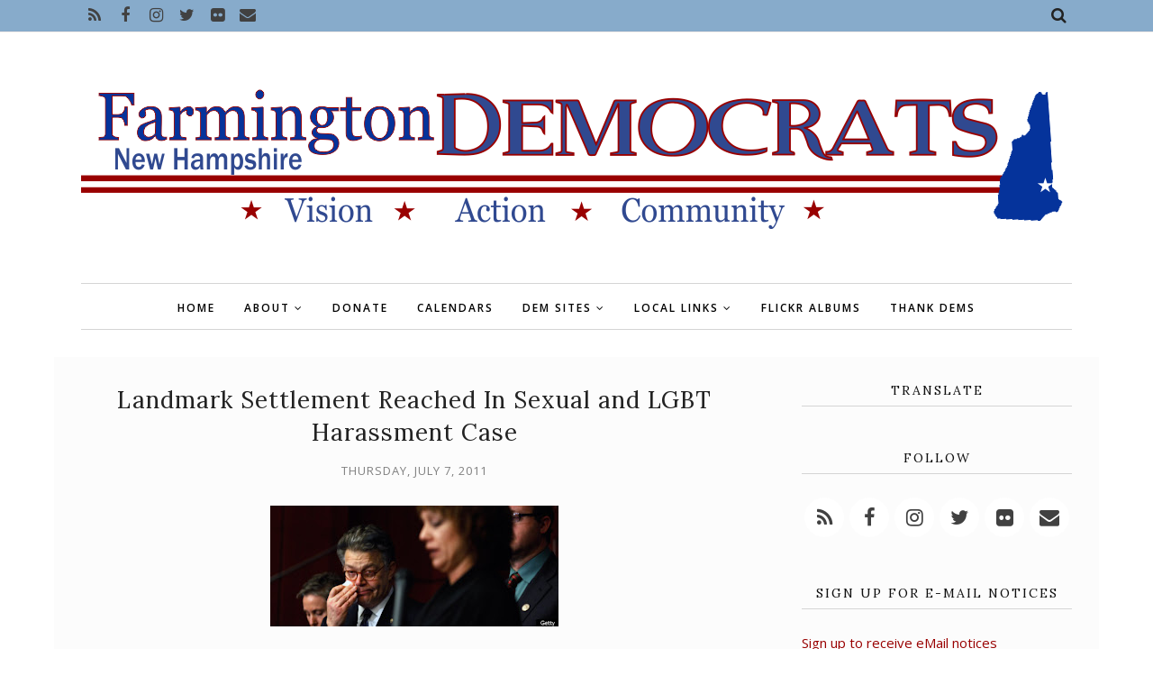

--- FILE ---
content_type: text/html; charset=UTF-8
request_url: http://www.farmingtonnhdems.org/b/stats?style=BLACK_TRANSPARENT&timeRange=ALL_TIME&token=APq4FmCB_jAWLjz_Divl405dhbj0IribTXXtY1oGUEY_1zoqkh-yo8jUwHZTfpT5SSghjhmMzeq76Z31O6ZasWxrE3jrSSbpbA
body_size: 262
content:
{"total":1195773,"sparklineOptions":{"backgroundColor":{"fillOpacity":0.1,"fill":"#000000"},"series":[{"areaOpacity":0.3,"color":"#202020"}]},"sparklineData":[[0,16],[1,28],[2,22],[3,23],[4,20],[5,16],[6,25],[7,19],[8,14],[9,15],[10,15],[11,14],[12,16],[13,33],[14,24],[15,40],[16,21],[17,32],[18,87],[19,100],[20,75],[21,79],[22,69],[23,47],[24,39],[25,47],[26,25],[27,19],[28,23],[29,13]],"nextTickMs":327272}

--- FILE ---
content_type: text/javascript; charset=UTF-8
request_url: http://www.farmingtonnhdems.org/feeds/posts/summary/?callback=jQuery1120005287141505654813_1768744449514&category=gender&max-results=5&alt=json-in-script
body_size: 16353
content:
// API callback
jQuery1120005287141505654813_1768744449514({"version":"1.0","encoding":"UTF-8","feed":{"xmlns":"http://www.w3.org/2005/Atom","xmlns$openSearch":"http://a9.com/-/spec/opensearchrss/1.0/","xmlns$blogger":"http://schemas.google.com/blogger/2008","xmlns$georss":"http://www.georss.org/georss","xmlns$gd":"http://schemas.google.com/g/2005","xmlns$thr":"http://purl.org/syndication/thread/1.0","id":{"$t":"tag:blogger.com,1999:blog-4317421383001137133"},"updated":{"$t":"2026-01-17T09:03:04.891-05:00"},"category":[{"term":"accountability"},{"term":"corporate interests"},{"term":"human dignity"},{"term":"people"},{"term":"community"},{"term":"corporate greed"},{"term":"human rights"},{"term":"communication"},{"term":"local news"},{"term":"New Hampshire"},{"term":"corporate negligence"},{"term":"citizens"},{"term":"future"},{"term":"ultra-conservatives"},{"term":"workers"},{"term":"working families"},{"term":"health"},{"term":"local"},{"term":"education"},{"term":"information"},{"term":"thinking local"},{"term":"transparency"},{"term":"human interest"},{"term":"law enforcement"},{"term":"local action"},{"term":"working poor"},{"term":"corporate profits"},{"term":"workers rights"},{"term":"families"},{"term":"economy"},{"term":"jobs"},{"term":"GLBTQ"},{"term":"civil rights"},{"term":"GLBTQ issues"},{"term":"congress"},{"term":"GLBT"},{"term":"GLBT issues"},{"term":"President Obama"},{"term":"president"},{"term":"military"},{"term":"social and political commentary"},{"term":"corporate washing"},{"term":"campaign"},{"term":"election"},{"term":"children"},{"term":"courts"},{"term":"economic disparity"},{"term":"food"},{"term":"Strafford County"},{"term":"money"},{"term":"elections"},{"term":"Democrats"},{"term":"state"},{"term":"healthcare"},{"term":"voting"},{"term":"financial institutions"},{"term":"students"},{"term":"voters"},{"term":"legislation"},{"term":"Farmington NH"},{"term":"government"},{"term":"middle class"},{"term":"medical"},{"term":"science"},{"term":"society"},{"term":"world"},{"term":"environment"},{"term":"women"},{"term":"taxes"},{"term":"GOP"},{"term":"video"},{"term":"death"},{"term":"corporate attacks"},{"term":"planning"},{"term":"legislature"},{"term":"youth development"},{"term":"finance"},{"term":"influence"},{"term":"wealth"},{"term":"law"},{"term":"learning"},{"term":"history"},{"term":"technology"},{"term":"policy"},{"term":"not helping"},{"term":"working conditions"},{"term":"responsibility"},{"term":"legal"},{"term":"employment"},{"term":"benefits"},{"term":"hate"},{"term":"scientists"},{"term":"minorities"},{"term":"banks"},{"term":"candidates"},{"term":"federal government"},{"term":"wealth distribution"},{"term":"wealthy"},{"term":"income"},{"term":"funding"},{"term":"budget"},{"term":"religion"},{"term":"wages"},{"term":"climate change"},{"term":"tech"},{"term":"job potential"},{"term":"media"},{"term":"protection"},{"term":"civic duty"},{"term":"guns"},{"term":"online"},{"term":"civil liberties"},{"term":"military families"},{"term":"lack of compassion"},{"term":"meeting"},{"term":"climate"},{"term":"local event"},{"term":"environmental damage"},{"term":"humanity"},{"term":"war"},{"term":"global thinking"},{"term":"schools"},{"term":"tax shelters"},{"term":"violence"},{"term":"revenue"},{"term":"taxpayers"},{"term":"event"},{"term":"social services"},{"term":"poverty"},{"term":"poor"},{"term":"abuse"},{"term":"abuse of power"},{"term":"protests"},{"term":"defense"},{"term":"conservative attack"},{"term":"energy"},{"term":"veterans"},{"term":"mortgage crisis"},{"term":"voting access"},{"term":"marriage equality"},{"term":"representation"},{"term":"social justice"},{"term":"tax dodging"},{"term":"teachers"},{"term":"teens"},{"term":"gun control"},{"term":"gun ownership"},{"term":"voting rights"},{"term":"Helping"},{"term":"fear"},{"term":"race"},{"term":"fundraising"},{"term":"terrorism"},{"term":"lack of understanding"},{"term":"misinformation"},{"term":"investigation"},{"term":"kids"},{"term":"lobbyist"},{"term":"jobless"},{"term":"discrimination"},{"term":"fun"},{"term":"love"},{"term":"warfare"},{"term":"respect"},{"term":"debt"},{"term":"protesters"},{"term":"supreme court"},{"term":"Farmington NH Democrats"},{"term":"Police"},{"term":"energy policy"},{"term":"infrastructure"},{"term":"global warming"},{"term":"lies"},{"term":"environmental destruction"},{"term":"gay marriage"},{"term":"marriage"},{"term":"unemployment"},{"term":"immigrants"},{"term":"reproductive rights"},{"term":"immigration"},{"term":"lack of integrity"},{"term":"elderly"},{"term":"security"},{"term":"budget cuts"},{"term":"financial"},{"term":"intimidation"},{"term":"Occupy Together"},{"term":"Strafford County Democratic Committee"},{"term":"administration"},{"term":"animals"},{"term":"financial crisis"},{"term":"unions"},{"term":"safety net"},{"term":"marketing"},{"term":"mortgage"},{"term":"gender"},{"term":"civility"},{"term":"industry"},{"term":"senate"},{"term":"Remarks by the President"},{"term":"attack on women"},{"term":"long term consequences"},{"term":"vets"},{"term":"voice"},{"term":"regulations"},{"term":"domestic terror"},{"term":"memory"},{"term":"labor"},{"term":"laws"},{"term":"digital citizenship"},{"term":"investment"},{"term":"digital presence"},{"term":"racism"},{"term":"Occupying Wall Street"},{"term":"campaigns"},{"term":"empathy"},{"term":"employee exploitation"},{"term":"employee protection"},{"term":"homeless"},{"term":"oversight"},{"term":"spending"},{"term":"homes"},{"term":"illegal"},{"term":"social change"},{"term":"Democrat"},{"term":"corporate subsidies"},{"term":"costs of war"},{"term":"data"},{"term":"donations"},{"term":"water"},{"term":"detention"},{"term":"compassion"},{"term":"corruption"},{"term":"injury"},{"term":"privacy"},{"term":"public schools"},{"term":"equality"},{"term":"in memory"},{"term":"loans"},{"term":"spying"},{"term":"transportation"},{"term":"due process"},{"term":"regulation"},{"term":"teaching"},{"term":"elders"},{"term":"speakers"},{"term":"vote"},{"term":"empowerment"},{"term":"medicine"},{"term":"memorial"},{"term":"misleading"},{"term":"vet"},{"term":"charts and graphs"},{"term":"protest"},{"term":"tax cuts"},{"term":"inequality"},{"term":"biodiversity"},{"term":"healing"},{"term":"insurance"},{"term":"eco solutions"},{"term":"governor"},{"term":"intelligence"},{"term":"abortion"},{"term":"politics"},{"term":"speaker"},{"term":"energy independence"},{"term":"free speech"},{"term":"hatred"},{"term":"family"},{"term":"voter ID"},{"term":"young adults"},{"term":"eco news"},{"term":"school"},{"term":"spirituality"},{"term":"scientific inquiry"},{"term":"secret"},{"term":"treatment"},{"term":"veterans affairs"},{"term":"life"},{"term":"fossil fuels"},{"term":"gun violence"},{"term":"knowledge"},{"term":"recovery"},{"term":"tax rates"},{"term":"consumer protection"},{"term":"fossil fuel dependence"},{"term":"message"},{"term":"military intelligence"},{"term":"action"},{"term":"harassment"},{"term":"income inequality"},{"term":"plants"},{"term":"advocacy"},{"term":"alternative energy"},{"term":"costs"},{"term":"gender equity"},{"term":"injustice"},{"term":"hospitals"},{"term":"speech"},{"term":"suffering"},{"term":"surveillance"},{"term":"activism"},{"term":"business"},{"term":"class warfare"},{"term":"colleges"},{"term":"gender bias"},{"term":"gender roles"},{"term":"power"},{"term":"announcement"},{"term":"prison"},{"term":"social injustice"},{"term":"SCDC"},{"term":"inhumane"},{"term":"relationships"},{"term":"disclosure"},{"term":"parents"},{"term":"physical challenges"},{"term":"sustainable living"},{"term":"acceptance"},{"term":"crime"},{"term":"fraud"},{"term":"low income"},{"term":"mass shooting"},{"term":"mental challenges"},{"term":"public stupidity"},{"term":"tax breaks"},{"term":"NRA"},{"term":"disenfranchise"},{"term":"life long learning"},{"term":"photos"},{"term":"study"},{"term":"big business"},{"term":"community work"},{"term":"economics"},{"term":"extreme weather"},{"term":"low wage"},{"term":"second amendment"},{"term":"sustainable food"},{"term":"Farmington"},{"term":"corporate donations"},{"term":"greed"},{"term":"progressive"},{"term":"Medicare"},{"term":"federal"},{"term":"prisons"},{"term":"convention"},{"term":"events"},{"term":"lending"},{"term":"bullying"},{"term":"consumerism"},{"term":"dis-empowerment"},{"term":"nature"},{"term":"political"},{"term":"Conservative Legislature"},{"term":"animal welfare"},{"term":"college"},{"term":"connection"},{"term":"prevention"},{"term":"pride"},{"term":"rally"},{"term":"stories"},{"term":"tax inequality"},{"term":"attack on education"},{"term":"candidate"},{"term":"dead-end jobs"},{"term":"house"},{"term":"hunger"},{"term":"non-drivers"},{"term":"social security"},{"term":"student loans"},{"term":"transgender"},{"term":"Town Meeting"},{"term":"elected official"},{"term":"IRS"},{"term":"big agriculture"},{"term":"house bill"},{"term":"state employees"},{"term":"advertising"},{"term":"books"},{"term":"private"},{"term":"support"},{"term":"consumers"},{"term":"foreclosure"},{"term":"judge"},{"term":"mismanagement"},{"term":"predatory"},{"term":"research"},{"term":"weather"},{"term":"Hay Day"},{"term":"Tri Town Dems"},{"term":"austerity"},{"term":"growth"},{"term":"inspiration"},{"term":"living wages"},{"term":"misuse of power"},{"term":"representative"},{"term":"small business"},{"term":"travel"},{"term":"Citizens United case"},{"term":"citizenship"},{"term":"constitution"},{"term":"critical thinking"},{"term":"race division"},{"term":"rebuilding"},{"term":"settlement"},{"term":"sickness"},{"term":"strategy"},{"term":"unsustainable food"},{"term":"Earth"},{"term":"debate"},{"term":"deficit"},{"term":"farming"},{"term":"FBI"},{"term":"action alert"},{"term":"animal rights"},{"term":"gardening"},{"term":"job creation"},{"term":"justice"},{"term":"music"},{"term":"oppression"},{"term":"organizing"},{"term":"space"},{"term":"Super PACs"},{"term":"anti-bullying"},{"term":"eco-friendly"},{"term":"elder care"},{"term":"guest speaker"},{"term":"national"},{"term":"revised history"},{"term":"separation of church and state"},{"term":"social media"},{"term":"warrants"},{"term":"NSA"},{"term":"arrests"},{"term":"art"},{"term":"court"},{"term":"hate groups"},{"term":"Medicaid"},{"term":"anti-union"},{"term":"conservatives"},{"term":"corporate"},{"term":"dark money"},{"term":"disease"},{"term":"employee"},{"term":"garden"},{"term":"identity"},{"term":"illness"},{"term":"jail"},{"term":"library"},{"term":"racial bias"},{"term":"solar energy"},{"term":"votes"},{"term":"NHDP"},{"term":"animal cruelty"},{"term":"biology"},{"term":"committee"},{"term":"internet"},{"term":"journalists"},{"term":"leadership"},{"term":"loss"},{"term":"pay"},{"term":"private contractors"},{"term":"rape"},{"term":"silencing dissent"},{"term":"social networks"},{"term":"celebration"},{"term":"credit"},{"term":"economic justice"},{"term":"farmers"},{"term":"government employees"},{"term":"gun regulation"},{"term":"out of touch"},{"term":"school board"},{"term":"attack on public schools"},{"term":"disaster"},{"term":"drugs"},{"term":"exploitation"},{"term":"free assembly"},{"term":"gun law"},{"term":"journalism"},{"term":"not presidential"},{"term":"peace"},{"term":"safety"},{"term":"selectmen"},{"term":"sexual violence"},{"term":"whistle-blower"},{"term":"allies"},{"term":"ballots"},{"term":"companion animals"},{"term":"debt collectors"},{"term":"facts"},{"term":"first responders"},{"term":"interest"},{"term":"lack of education"},{"term":"obstruction"},{"term":"public"},{"term":"waste"},{"term":"Executive Council"},{"term":"First Lady Michelle Obama"},{"term":"Muslims"},{"term":"free press"},{"term":"freedom"},{"term":"gun use"},{"term":"ideas"},{"term":"international law"},{"term":"local thinking"},{"term":"picnic"},{"term":"primary"},{"term":"public workers"},{"term":"caucus"},{"term":"change"},{"term":"culture"},{"term":"equal opportunity"},{"term":"family planning"},{"term":"hate crimes"},{"term":"parenting"},{"term":"press"},{"term":"prisoners"},{"term":"programs"},{"term":"social commentary"},{"term":"urban"},{"term":"vision"},{"term":"Black Lives Matter"},{"term":"FDA"},{"term":"Goodwin Library"},{"term":"United Nations"},{"term":"amending constitution"},{"term":"film"},{"term":"food stamps"},{"term":"happiness"},{"term":"networking"},{"term":"profiling"},{"term":"public service"},{"term":"report"},{"term":"science literacy"},{"term":"torture"},{"term":"visibility"},{"term":"volunteers"},{"term":"Affordable Care Act"},{"term":"DNC"},{"term":"Democratic National Committee"},{"term":"EPA"},{"term":"Wall Street"},{"term":"agriculture"},{"term":"astronomy"},{"term":"beauty"},{"term":"choice"},{"term":"community garden"},{"term":"corporations are not people"},{"term":"donors"},{"term":"force"},{"term":"freedom of information"},{"term":"genetics"},{"term":"retirement"},{"term":"save the date"},{"term":"suppression"},{"term":"Bernie Sanders"},{"term":"Planned Parenthood"},{"term":"adopt a spot"},{"term":"body"},{"term":"gardens"},{"term":"gun manufacture"},{"term":"home"},{"term":"librarians"},{"term":"mental health"},{"term":"minimum wage"},{"term":"opportunity"},{"term":"platform"},{"term":"postal service"},{"term":"space exploration"},{"term":"warrant articles"},{"term":"weapons"},{"term":"writing"},{"term":"wrongful investigation"},{"term":"CIA"},{"term":"LGBTQ"},{"term":"NASA"},{"term":"Native Americans"},{"term":"aging"},{"term":"credit agencies"},{"term":"death penalty"},{"term":"dirty energy"},{"term":"diversity"},{"term":"drones"},{"term":"first amendment"},{"term":"forum"},{"term":"gender identity"},{"term":"glbtqiaap"},{"term":"honors"},{"term":"humanitarian efforts"},{"term":"humor"},{"term":"museum"},{"term":"photography"},{"term":"pollution"},{"term":"sentences"},{"term":"suicide"},{"term":"thinking"},{"term":"tracking"},{"term":"DOMA"},{"term":"Department of Justice"},{"term":"Latino"},{"term":"Post Office"},{"term":"Redistricting"},{"term":"attack on science"},{"term":"buildings"},{"term":"campaign finance reform"},{"term":"challenges"},{"term":"charity"},{"term":"conservation"},{"term":"incarceration"},{"term":"international"},{"term":"interview"},{"term":"math"},{"term":"murder"},{"term":"poll"},{"term":"rates"},{"term":"rules"},{"term":"space program"},{"term":"strike"},{"term":"town employees"},{"term":"9-11"},{"term":"CDC"},{"term":"GLBT issues. health"},{"term":"delegates"},{"term":"drought"},{"term":"equal protection"},{"term":"fact check"},{"term":"fast food"},{"term":"flip-flop"},{"term":"funds"},{"term":"health care"},{"term":"higher education"},{"term":"immunity"},{"term":"misdeeds"},{"term":"past"},{"term":"planet"},{"term":"population"},{"term":"public services"},{"term":"recognition"},{"term":"results"},{"term":"safe schools"},{"term":"sequester"},{"term":"sports"},{"term":"states"},{"term":"temp"},{"term":"toxins"},{"term":"vice president"},{"term":"work"},{"term":"Islamophobia"},{"term":"access"},{"term":"care"},{"term":"deceptive"},{"term":"engineers"},{"term":"former president"},{"term":"hardship"},{"term":"hearing"},{"term":"job"},{"term":"library use"},{"term":"news"},{"term":"police state"},{"term":"power grid"},{"term":"power outage"},{"term":"profits"},{"term":"reading"},{"term":"renewable energy"},{"term":"search and seizure"},{"term":"Fire Fighters"},{"term":"Justice Department"},{"term":"Letters to the Editor"},{"term":"artists"},{"term":"attack ads"},{"term":"birth control"},{"term":"discussion"},{"term":"domestic violence"},{"term":"eating"},{"term":"eco disaster"},{"term":"feature"},{"term":"flowers"},{"term":"for profit"},{"term":"hero"},{"term":"housing"},{"term":"impact"},{"term":"inmates"},{"term":"interrogation"},{"term":"language"},{"term":"long term care"},{"term":"loopholes"},{"term":"military technology"},{"term":"movement"},{"term":"people of color"},{"term":"petition"},{"term":"privatization"},{"term":"reform"},{"term":"resources"},{"term":"senator"},{"term":"sustainability"},{"term":"training"},{"term":"underemployed"},{"term":"whistle-blowers"},{"term":"Commentary"},{"term":"HIV Aids Awareness"},{"term":"Jackie Cilley"},{"term":"NH Senate"},{"term":"Rochester Pride"},{"term":"alternative transportation"},{"term":"attack"},{"term":"board of selectmen"},{"term":"budgets"},{"term":"clueless"},{"term":"common good"},{"term":"disabilities"},{"term":"emotion"},{"term":"employment discrimination"},{"term":"executive branch"},{"term":"gardeners"},{"term":"genetic modification"},{"term":"holiday"},{"term":"letters"},{"term":"medics"},{"term":"modern libraries"},{"term":"non-profit"},{"term":"notice"},{"term":"ocean"},{"term":"recession"},{"term":"record"},{"term":"senate bill"},{"term":"team building"},{"term":"voter fraud"},{"term":"voter rights"},{"term":"welfare"},{"term":"wildlife"},{"term":"Progressive Summit"},{"term":"anti-science"},{"term":"appointments"},{"term":"arts"},{"term":"awards"},{"term":"background check"},{"term":"big pharma"},{"term":"bullying law"},{"term":"call for support"},{"term":"control"},{"term":"eating habits"},{"term":"educator pay"},{"term":"evolution"},{"term":"ignorance"},{"term":"image"},{"term":"innovation"},{"term":"judicial system"},{"term":"march"},{"term":"mental illness"},{"term":"nurses"},{"term":"obesity"},{"term":"oceans"},{"term":"perception"},{"term":"prices"},{"term":"progressive narrative"},{"term":"refugees"},{"term":"ruling"},{"term":"secrecy"},{"term":"teamwork"},{"term":"teen"},{"term":"tips"},{"term":"trees"},{"term":"unconstitutional"},{"term":"SEC"},{"term":"affirmative action"},{"term":"age"},{"term":"animal shelters"},{"term":"attorney general"},{"term":"bigotry"},{"term":"chemicals"},{"term":"depression"},{"term":"doctors"},{"term":"drug use"},{"term":"evidence"},{"term":"fees"},{"term":"forecasting"},{"term":"green jobs"},{"term":"gun safety"},{"term":"insects"},{"term":"manipulation"},{"term":"maps"},{"term":"mathematicians"},{"term":"negligence"},{"term":"nutrition"},{"term":"peer review"},{"term":"petitions"},{"term":"poisons"},{"term":"political commentary"},{"term":"preparation"},{"term":"progress"},{"term":"savings"},{"term":"search"},{"term":"segregation"},{"term":"sex"},{"term":"special election"},{"term":"summit"},{"term":"tax evasion"},{"term":"tax relief"},{"term":"trial"},{"term":"workshops"},{"term":"Boy Scouts"},{"term":"Farmington Historical Society"},{"term":"Granite State Progress"},{"term":"Martin Luther King"},{"term":"Moose Mountain Dems"},{"term":"NH House"},{"term":"SOTU"},{"term":"addiction"},{"term":"advocate"},{"term":"atheist"},{"term":"censorship"},{"term":"charges"},{"term":"coverage"},{"term":"crimes"},{"term":"deportation"},{"term":"diet"},{"term":"digital divide"},{"term":"digital presence online"},{"term":"documents"},{"term":"ecosystems"},{"term":"filibuster"},{"term":"forest management"},{"term":"hacking"},{"term":"honor"},{"term":"hypocrisy"},{"term":"inaugural"},{"term":"intolerance"},{"term":"job security"},{"term":"lack of evidence"},{"term":"life in prison"},{"term":"mail"},{"term":"mental abuse"},{"term":"myths"},{"term":"national parks"},{"term":"native"},{"term":"outreach"},{"term":"outsourcing"},{"term":"perspective"},{"term":"press release"},{"term":"priorities"},{"term":"punishment"},{"term":"recall"},{"term":"records"},{"term":"slavery"},{"term":"tax avoidance"},{"term":"think tanks"},{"term":"undocumented"},{"term":"unhealthy diet"},{"term":"voter suppression"},{"term":"war crimes"},{"term":"white house"},{"term":"wrongful imprisonment"},{"term":"Earth Day"},{"term":"Executive Committee"},{"term":"Farmington School Board"},{"term":"HIV"},{"term":"NH marriage equality"},{"term":"New Durham Democrats"},{"term":"Occupy"},{"term":"Oligarchy"},{"term":"RNC"},{"term":"Rochester"},{"term":"Secretary of State"},{"term":"Strafford Democrats"},{"term":"activity"},{"term":"athletes"},{"term":"ballot"},{"term":"ban"},{"term":"blood"},{"term":"budget committee"},{"term":"cars"},{"term":"child labor"},{"term":"choices"},{"term":"contractors"},{"term":"correctional facilities"},{"term":"executive order"},{"term":"expression"},{"term":"extinction"},{"term":"false"},{"term":"festivals"},{"term":"fines"},{"term":"gambling"},{"term":"general info"},{"term":"management"},{"term":"mass shootings"},{"term":"militarization"},{"term":"mistreatment"},{"term":"modern slavery"},{"term":"obituary"},{"term":"persecution"},{"term":"recreation"},{"term":"republic"},{"term":"retail"},{"term":"sex crimes"},{"term":"small town"},{"term":"solutions"},{"term":"stocks"},{"term":"testing"},{"term":"therapy"},{"term":"threats"},{"term":"union"},{"term":"urban farms"},{"term":"value"},{"term":"visibilities"},{"term":"water wars"},{"term":"wiretapping"},{"term":"writers"},{"term":"ACLU"},{"term":"AFL-CIO"},{"term":"Conservation Commission"},{"term":"FEMA"},{"term":"NAACP"},{"term":"Occupy NH"},{"term":"Olympics"},{"term":"Rights \u0026 Democracy NH"},{"term":"Rochester Dems"},{"term":"Tri Dems"},{"term":"address"},{"term":"adoption"},{"term":"audits"},{"term":"awareness"},{"term":"bailout"},{"term":"bees"},{"term":"big brother"},{"term":"black"},{"term":"border patrol"},{"term":"brutality"},{"term":"cabinet"},{"term":"campaign promises"},{"term":"collusion"},{"term":"contamination"},{"term":"corrections"},{"term":"dinner"},{"term":"electoral collage"},{"term":"experience"},{"term":"fireworks"},{"term":"games"},{"term":"green spaces"},{"term":"hackers"},{"term":"heat"},{"term":"higher costs"},{"term":"hope"},{"term":"independent voters"},{"term":"instability"},{"term":"lack of action"},{"term":"layoffs"},{"term":"letter to the editor"},{"term":"lgbtqia"},{"term":"liberals"},{"term":"libertarian"},{"term":"meeting minutes"},{"term":"men"},{"term":"negotiations"},{"term":"pensions"},{"term":"poets"},{"term":"pregnancy"},{"term":"pro choice"},{"term":"program cuts"},{"term":"reckless"},{"term":"recycling"},{"term":"rejection of science"},{"term":"resignation"},{"term":"resource"},{"term":"restrictions"},{"term":"scam"},{"term":"scientific illiteracy"},{"term":"seasons"},{"term":"sentencing"},{"term":"services"},{"term":"sexual abuse"},{"term":"shelters"},{"term":"uninsured"},{"term":"website"},{"term":"AIDS"},{"term":"BPA"},{"term":"Carol Shea Porter"},{"term":"Friends of the Goodwin Library"},{"term":"GMOs"},{"term":"Milton"},{"term":"SCOTUS"},{"term":"SEA"},{"term":"TSA"},{"term":"Town Hall"},{"term":"adviser"},{"term":"anniversary"},{"term":"anti-austerity"},{"term":"anti-government"},{"term":"assets"},{"term":"astrophysicist"},{"term":"backlash"},{"term":"book review"},{"term":"bribes"},{"term":"casinos"},{"term":"celebrations"},{"term":"civil services"},{"term":"comittee"},{"term":"compensation"},{"term":"construction"},{"term":"contraception"},{"term":"contracts"},{"term":"cost of living"},{"term":"cycles"},{"term":"databases"},{"term":"decisions"},{"term":"democracy"},{"term":"denial"},{"term":"diplomacy"},{"term":"documentary"},{"term":"e-mail"},{"term":"emergency"},{"term":"emissions"},{"term":"farms"},{"term":"finances"},{"term":"forced labor"},{"term":"funny"},{"term":"good will"},{"term":"growing season"},{"term":"hedge funds"},{"term":"holocaust"},{"term":"inclusion"},{"term":"monitoring"},{"term":"native culture"},{"term":"natural"},{"term":"non-violence"},{"term":"off shoring"},{"term":"oil spill"},{"term":"pandemic"},{"term":"pesticides"},{"term":"physical abuse"},{"term":"piracy"},{"term":"pollination"},{"term":"propaganda"},{"term":"property taxes"},{"term":"prosecution"},{"term":"psychology"},{"term":"rehabilitation"},{"term":"roads"},{"term":"scandal"},{"term":"seeds"},{"term":"sexism"},{"term":"sexual"},{"term":"sexual activity"},{"term":"speaking"},{"term":"strength"},{"term":"subsidies"},{"term":"survey"},{"term":"survivors"},{"term":"tax"},{"term":"tax credits"},{"term":"thought"},{"term":"tuition"},{"term":"vigil"},{"term":"vouchers"},{"term":"white supremacists"},{"term":"work ethic"},{"term":"write in"},{"term":"AFSC-NH"},{"term":"Anonymous"},{"term":"Concord NH"},{"term":"DHS"},{"term":"Dover Dems"},{"term":"FEC"},{"term":"Farmington Community Gardens"},{"term":"Farmington High School"},{"term":"Habitat for Humanity"},{"term":"Hillary Clinton"},{"term":"Labor Day"},{"term":"NH Humanities"},{"term":"NH Rebellion"},{"term":"Open Democracy"},{"term":"PBS"},{"term":"Party"},{"term":"Rochester TImes"},{"term":"Senate District 6"},{"term":"Statehouse Plaza"},{"term":"US House of Representatives"},{"term":"activist"},{"term":"affordable housing"},{"term":"air"},{"term":"amendments"},{"term":"anti government"},{"term":"anti-biotic resistance"},{"term":"anti-semitism"},{"term":"archives"},{"term":"assistance"},{"term":"association"},{"term":"audio"},{"term":"authors"},{"term":"blog"},{"term":"boards"},{"term":"brain"},{"term":"ceremony"},{"term":"combat"},{"term":"contraceptives"},{"term":"credit cards"},{"term":"deal"},{"term":"death row"},{"term":"detain"},{"term":"dissent"},{"term":"drug tests"},{"term":"drug war"},{"term":"eco-friendly transportation"},{"term":"endorsement"},{"term":"entertainment"},{"term":"equallity"},{"term":"essential services"},{"term":"famine"},{"term":"fiction"},{"term":"foreign policy"},{"term":"genes"},{"term":"genocide"},{"term":"grants"},{"term":"gun manufacturer"},{"term":"heartless"},{"term":"hours"},{"term":"identity theft"},{"term":"ideology"},{"term":"income wealthy"},{"term":"indoctrination"},{"term":"lawyers"},{"term":"marijuana legalization"},{"term":"meetings"},{"term":"move your money"},{"term":"musicians"},{"term":"native peoples"},{"term":"neo Nazi"},{"term":"news GLBT issues"},{"term":"offshore havens"},{"term":"opposition"},{"term":"pledge of allegiance"},{"term":"potential"},{"term":"prejudice"},{"term":"preservation"},{"term":"privilege"},{"term":"racist"},{"term":"reason"},{"term":"rent"},{"term":"rentals"},{"term":"repeal"},{"term":"reporting"},{"term":"reputation"},{"term":"resolution"},{"term":"response"},{"term":"risk"},{"term":"roe v wade"},{"term":"rural"},{"term":"seniors"},{"term":"separation of powers"},{"term":"special guest"},{"term":"stand your ground"},{"term":"standardized tests"},{"term":"stars"},{"term":"state of the union"},{"term":"sun"},{"term":"time"},{"term":"tools"},{"term":"tourism"},{"term":"trade"},{"term":"trash"},{"term":"trust"},{"term":"win"},{"term":"wind power"},{"term":"words"},{"term":"yard sale"},{"term":"ACA"},{"term":"ADA"},{"term":"African American"},{"term":"Barrington Democrats"},{"term":"Bed Race"},{"term":"COAST"},{"term":"DADT"},{"term":"DNA"},{"term":"DREAM Act"},{"term":"FTC"},{"term":"Federal Reserve"},{"term":"Granny D"},{"term":"HB 474"},{"term":"Hispanic"},{"term":"NH Cares"},{"term":"NH Peace Action"},{"term":"NH Young Dems"},{"term":"NOM"},{"term":"New Durham"},{"term":"No Kings"},{"term":"Osama Bin Laden"},{"term":"Portsmouth Pride"},{"term":"Rally For NH 2011"},{"term":"Rochester Museum Fine Arts"},{"term":"Stewardship Committee"},{"term":"TV"},{"term":"UNH"},{"term":"UNH Cooperative Extension"},{"term":"USPS"},{"term":"Universe"},{"term":"adults"},{"term":"ageist"},{"term":"agenda"},{"term":"agnostic"},{"term":"air quality"},{"term":"airports"},{"term":"anti-biotics"},{"term":"appeal"},{"term":"attitude"},{"term":"babies"},{"term":"bail"},{"term":"balance"},{"term":"ballot initiative"},{"term":"banking"},{"term":"bankruptcy"},{"term":"biotech"},{"term":"bombing"},{"term":"buy local"},{"term":"calendar"},{"term":"capitol"},{"term":"case"},{"term":"chamber of commerce"},{"term":"child protection"},{"term":"clean up"},{"term":"closure"},{"term":"collection"},{"term":"collection agencies"},{"term":"collective bargaining"},{"term":"coordination"},{"term":"copyright"},{"term":"credit check"},{"term":"crops"},{"term":"cuts"},{"term":"cyber warfare"},{"term":"damage"},{"term":"danger"},{"term":"delays"},{"term":"deliberative session"},{"term":"demographics"},{"term":"design"},{"term":"details"},{"term":"dictator"},{"term":"districts"},{"term":"dreams"},{"term":"editorial"},{"term":"equal pay"},{"term":"equity"},{"term":"exclusion"},{"term":"executives"},{"term":"exports"},{"term":"faith"},{"term":"focus"},{"term":"food shortages"},{"term":"foreign"},{"term":"foreign aid"},{"term":"fourth amendment"},{"term":"fracking"},{"term":"free state project"},{"term":"friends"},{"term":"fruits"},{"term":"fungi"},{"term":"galaxies"},{"term":"grassroots"},{"term":"homophobia"},{"term":"hunger strike"},{"term":"impeach"},{"term":"impeachment"},{"term":"infants"},{"term":"inquiry"},{"term":"judgement"},{"term":"jury"},{"term":"libertarians"},{"term":"literacy"},{"term":"local local news"},{"term":"low quality"},{"term":"main street"},{"term":"medicaid expansion"},{"term":"medical health"},{"term":"messaging"},{"term":"mind"},{"term":"more debates"},{"term":"movies"},{"term":"national debt"},{"term":"net neutrality"},{"term":"nh senate district 6"},{"term":"nominations"},{"term":"officers"},{"term":"painting"},{"term":"parade"},{"term":"parks"},{"term":"patent"},{"term":"pest"},{"term":"philanthropy"},{"term":"physics"},{"term":"plant sale"},{"term":"pledge"},{"term":"prayer"},{"term":"precedent"},{"term":"presentation"},{"term":"projects"},{"term":"public broadcasting"},{"term":"public transportation"},{"term":"reflection"},{"term":"register of probate"},{"term":"requirements"},{"term":"residents"},{"term":"rich"},{"term":"rights"},{"term":"riot"},{"term":"secular humanism"},{"term":"service animals"},{"term":"service industry"},{"term":"shrubs"},{"term":"shutdown"},{"term":"slander"},{"term":"soil"},{"term":"solar system"},{"term":"stupidity"},{"term":"tax fraud"},{"term":"time lapse"},{"term":"town elections"},{"term":"town report"},{"term":"towns"},{"term":"trail"},{"term":"vacations"},{"term":"vaccine"},{"term":"vegetables"},{"term":"vendors"},{"term":"veto"},{"term":"victims"},{"term":"vigilante"},{"term":"voting machines"},{"term":"writer"},{"term":"\"Jeanne Shaheen\""},{"term":"1%"},{"term":"2025"},{"term":"AmeriCorps"},{"term":"BIPOC"},{"term":"Bob Perry"},{"term":"CD-1"},{"term":"COVID-19"},{"term":"Carroll County Democrats"},{"term":"Cooperative Extension"},{"term":"DACA"},{"term":"DOT"},{"term":"EDC"},{"term":"ENDA"},{"term":"Edge"},{"term":"Elizabeth Warren"},{"term":"FCC"},{"term":"Facebook"},{"term":"Farmigton Police"},{"term":"Farmington Fire and Rescue"},{"term":"Farmington Town Players"},{"term":"Frank Guinta"},{"term":"GAO"},{"term":"Greater Ossipee Democrats"},{"term":"Human Trafficking"},{"term":"ICE"},{"term":"International Women's Day"},{"term":"March for Science"},{"term":"Mars"},{"term":"Medicare for All"},{"term":"Milton Pride Day"},{"term":"Nh Freedom To Marry Coalition"},{"term":"PR"},{"term":"Rachel Maddow"},{"term":"Rep Joe Pitre"},{"term":"Rochester Historical Society"},{"term":"SEIU"},{"term":"STEM"},{"term":"Spirit Day"},{"term":"Stand Up For NH Families"},{"term":"Starfford Dems"},{"term":"State department"},{"term":"Superfund site"},{"term":"TARP"},{"term":"TIF Districts"},{"term":"Thank democrats"},{"term":"Women's March"},{"term":"accidents"},{"term":"agnostics"},{"term":"alternative"},{"term":"amnesty"},{"term":"anti-American"},{"term":"apathy"},{"term":"architecture"},{"term":"artifacts"},{"term":"asylum"},{"term":"audacity"},{"term":"author"},{"term":"authoritarian"},{"term":"autism"},{"term":"autumn"},{"term":"baby boomers"},{"term":"backward"},{"term":"ballot measures"},{"term":"behavior"},{"term":"benefit"},{"term":"bill of rights"},{"term":"birthers"},{"term":"blackout"},{"term":"bonds"},{"term":"bridges"},{"term":"building"},{"term":"bus"},{"term":"buses"},{"term":"cam"},{"term":"canvassing"},{"term":"capitalism"},{"term":"ccountability"},{"term":"census"},{"term":"civilians"},{"term":"comedy"},{"term":"commission"},{"term":"compssion"},{"term":"content"},{"term":"contests"},{"term":"contributions"},{"term":"conversion therapy"},{"term":"council"},{"term":"cummunity garden"},{"term":"cyber security"},{"term":"dance"},{"term":"dedication"},{"term":"deductions"},{"term":"dentists"},{"term":"detached"},{"term":"development"},{"term":"discipline"},{"term":"discovery"},{"term":"disgrace"},{"term":"dishonest"},{"term":"downtown"},{"term":"drawing"},{"term":"duplicity"},{"term":"earning potential"},{"term":"efficiency"},{"term":"electric grid"},{"term":"elite"},{"term":"eminent domain"},{"term":"execution"},{"term":"exposure"},{"term":"extreme"},{"term":"fake"},{"term":"famous"},{"term":"felons"},{"term":"finanace"},{"term":"food bank"},{"term":"fringe"},{"term":"fuel efficiency"},{"term":"gap"},{"term":"gas"},{"term":"genital mutilation"},{"term":"genitalia"},{"term":"genome"},{"term":"get out the vote"},{"term":"giving"},{"term":"graduation"},{"term":"habitat"},{"term":"harm"},{"term":"hiring"},{"term":"hormones"},{"term":"hostages"},{"term":"human"},{"term":"humanists"},{"term":"hunting"},{"term":"indigenous"},{"term":"infection"},{"term":"islands"},{"term":"judges"},{"term":"killing"},{"term":"land"},{"term":"landlords"},{"term":"landscaping"},{"term":"leaks"},{"term":"learning education"},{"term":"liability"},{"term":"license"},{"term":"light"},{"term":"list"},{"term":"live video"},{"term":"livestream"},{"term":"manufacturing"},{"term":"marijuana"},{"term":"marraige"},{"term":"mass transit"},{"term":"microorganisms"},{"term":"militia groups"},{"term":"miners"},{"term":"moderates"},{"term":"moon"},{"term":"national tragedy"},{"term":"nations"},{"term":"neglect"},{"term":"nepotism"},{"term":"newsletter"},{"term":"nuclear energy"},{"term":"oath"},{"term":"occupation"},{"term":"office hours"},{"term":"omission"},{"term":"op-ed"},{"term":"opportunist"},{"term":"over time pay"},{"term":"pain"},{"term":"pandering"},{"term":"passion"},{"term":"peace corps"},{"term":"performance"},{"term":"personal energy"},{"term":"personhood"},{"term":"places"},{"term":"podcast"},{"term":"poetry"},{"term":"political grooming"},{"term":"posturing"},{"term":"pressure"},{"term":"price gauging"},{"term":"professor"},{"term":"psychiatry"},{"term":"questions"},{"term":"quotas"},{"term":"racial justice"},{"term":"raffle"},{"term":"recap"},{"term":"relief efforts"},{"term":"repairs"},{"term":"resistance"},{"term":"revitalize"},{"term":"revolution"},{"term":"rigging"},{"term":"robo signing"},{"term":"sales"},{"term":"sanctions"},{"term":"satire"},{"term":"shame"},{"term":"sharing"},{"term":"shopping"},{"term":"signs"},{"term":"skills"},{"term":"smoking"},{"term":"soldiers"},{"term":"special ed"},{"term":"special olympics"},{"term":"species"},{"term":"state of union"},{"term":"statute of limitations"},{"term":"stereotypes"},{"term":"strip searches"},{"term":"super committee"},{"term":"super majority"},{"term":"tax-exempt"},{"term":"tens"},{"term":"textbooks"},{"term":"thank you"},{"term":"theft"},{"term":"town chairs"},{"term":"town pride"},{"term":"trans rights"},{"term":"transcript"},{"term":"treasury"},{"term":"treaty"},{"term":"tribute"},{"term":"trustees"},{"term":"truth"},{"term":"unhealthy societies"},{"term":"update"},{"term":"usage"},{"term":"utilities"},{"term":"vetoed"},{"term":"violations"},{"term":"visualization"},{"term":"vulnerability"},{"term":"wage slaves"},{"term":"warehouse"},{"term":"waste water"},{"term":"wiki"},{"term":"wills"},{"term":"woman"},{"term":"work day"},{"term":"workashops"},{"term":"\u000B\u0012\u0010political action\f\u000B\u0012)University of New Hampshire Survey Center\f\u000B\u0012\u0012Granite State Poll\f\u000B\u0012\tSEIU 1984\f\u000B\u0012\u000EGovernor Lynch\f\u000B\u0012\u0006HB 474\f\u000B\u0012\u0004veto\f\u000B\u0012\u0006SEA NH\f"},{"term":"\"Caitlin Rollo\""},{"term":"\"Cobert report\""},{"term":"\"Free State Project\""},{"term":"\"Granite State View\""},{"term":"\"Mark Fernald\""},{"term":"\"Steven Colbert\"."},{"term":"\"Stories of Farmington\""},{"term":"14th amendment"},{"term":"2012"},{"term":"2014"},{"term":"2020"},{"term":"21st Century learning"},{"term":"ALA"},{"term":"Abraham Lincoln"},{"term":"Al Franken"},{"term":"Alton"},{"term":"American Friends Service Committee"},{"term":"Andru Volinsky"},{"term":"AtTheStateHouse"},{"term":"August"},{"term":"Black Friday"},{"term":"Black Heritage NH"},{"term":"Black Lives Matter NH"},{"term":"Board of Commissioners"},{"term":"Bully Police USA"},{"term":"CFPB"},{"term":"CHIP"},{"term":"Carroll County"},{"term":"Civil War"},{"term":"Colin Van Ostern"},{"term":"Common Core State Standards"},{"term":"DAPL"},{"term":"DODGE"},{"term":"Declaration Of Independence"},{"term":"Dem Socialists"},{"term":"Doctors Without Borders"},{"term":"Dodd-Frank"},{"term":"Drag Queen"},{"term":"Epsom"},{"term":"FDIC"},{"term":"FDR"},{"term":"FITN"},{"term":"FYI"},{"term":"Farmington Community Band"},{"term":"Farmington Community TV"},{"term":"Farmington Womans Club"},{"term":"Fed"},{"term":"Fight for $15"},{"term":"First Night"},{"term":"GLSEN"},{"term":"Gilmanton"},{"term":"Hands Across NH"},{"term":"House party"},{"term":"Incitement of insurrection"},{"term":"Islam"},{"term":"John R. White"},{"term":"Jr."},{"term":"Kennedy Center"},{"term":"Koch"},{"term":"Kristof commentary"},{"term":"LSR info"},{"term":"League Of Women Voters"},{"term":"League Women Voters"},{"term":"Leftist Marching Band"},{"term":"Leo Lessard"},{"term":"Maine"},{"term":"Martin Laferte."},{"term":"Martin O'Malley"},{"term":"May Day"},{"term":"Miller Farm"},{"term":"Miscellany:blue"},{"term":"Museum of Farmington History"},{"term":"NATO"},{"term":"NDAA"},{"term":"NFL"},{"term":"NH Farm Museum"},{"term":"NH Humanities Council"},{"term":"NH state representative"},{"term":"NHYD"},{"term":"NPR"},{"term":"Nasua Pride"},{"term":"Nazis"},{"term":"Netroots Nation"},{"term":"Nobel"},{"term":"Northern Pass"},{"term":"OSHA"},{"term":"Occupy Seacoast"},{"term":"Occupy Wall Street"},{"term":"PTA"},{"term":"Pentagon"},{"term":"Pie festival"},{"term":"Pittsfield"},{"term":"Plus Hangout"},{"term":"Poets Tea"},{"term":"Portmouth Pride"},{"term":"Puddledock Press"},{"term":"RSA"},{"term":"Rachel Burke"},{"term":"Ray Buckley"},{"term":"ReVision Energy"},{"term":"Rebecca Rule"},{"term":"Register of Deeds"},{"term":"Rochester Library"},{"term":"Rollinsford Dems"},{"term":"SAU 61"},{"term":"SNAP. Meals on Wheels"},{"term":"Say Her Name"},{"term":"Setzler"},{"term":"Slim's"},{"term":"Stacey Abrams"},{"term":"State House Watch"},{"term":"Strafford"},{"term":"Susan Bruce"},{"term":"Swiss Bank account"},{"term":"TED talks"},{"term":"The National Archives"},{"term":"The Red Cross"},{"term":"Trump"},{"term":"USDA"},{"term":"Undeclared"},{"term":"WikiLeaks"},{"term":"World bank"},{"term":"abstinence"},{"term":"action alerts"},{"term":"ad-ons"},{"term":"adapt"},{"term":"ads"},{"term":"aggressive"},{"term":"aid"},{"term":"airline"},{"term":"allocation"},{"term":"amateur"},{"term":"ancestry"},{"term":"anger"},{"term":"ant-government"},{"term":"anthropology"},{"term":"antiques"},{"term":"appraisal"},{"term":"appreciation"},{"term":"apps"},{"term":"aptitude"},{"term":"arctic"},{"term":"arms treaty"},{"term":"arson"},{"term":"articles"},{"term":"asistance"},{"term":"assassination"},{"term":"assault"},{"term":"assessing"},{"term":"assessment"},{"term":"astronaut"},{"term":"at risk"},{"term":"atoms"},{"term":"authority"},{"term":"autonomy"},{"term":"avoidance"},{"term":"backtrack"},{"term":"bacteria"},{"term":"bad data"},{"term":"banned books"},{"term":"bias"},{"term":"bidding"},{"term":"big tobacco"},{"term":"billionaire"},{"term":"blame"},{"term":"blue collar"},{"term":"bond"},{"term":"book"},{"term":"book sale"},{"term":"borrowing"},{"term":"botany"},{"term":"brain drain"},{"term":"breast cancer"},{"term":"broadband"},{"term":"brokers"},{"term":"bulletin"},{"term":"bushes"},{"term":"cancel student debt"},{"term":"cancellation"},{"term":"capital"},{"term":"cargo"},{"term":"cemetery"},{"term":"checkpoints"},{"term":"chickens"},{"term":"chorus"},{"term":"civics"},{"term":"civilian"},{"term":"class action"},{"term":"cleaning"},{"term":"clergy"},{"term":"clothing"},{"term":"co"},{"term":"coal"},{"term":"coalition"},{"term":"coding"},{"term":"cold"},{"term":"color"},{"term":"coming out"},{"term":"comparison"},{"term":"compliance"},{"term":"composting"},{"term":"computing"},{"term":"conference"},{"term":"conspiracy"},{"term":"conspiracy theory"},{"term":"constructed controversy"},{"term":"context"},{"term":"convert"},{"term":"conviction"},{"term":"corporatization"},{"term":"counterfeit"},{"term":"counties"},{"term":"courage"},{"term":"cover crops"},{"term":"cover-up"},{"term":"creativity"},{"term":"criminal"},{"term":"criminal justice"},{"term":"crook"},{"term":"cruelty"},{"term":"crying wolf"},{"term":"curriculum"},{"term":"customs"},{"term":"dancing"},{"term":"debunked"},{"term":"decorations"},{"term":"deduction"},{"term":"def"},{"term":"deficit. debt"},{"term":"deflection"},{"term":"derivatives"},{"term":"descent"},{"term":"desperation"},{"term":"detachment"},{"term":"detection"},{"term":"diagram"},{"term":"digital prescence"},{"term":"dignity"},{"term":"direction"},{"term":"director"},{"term":"discredited"},{"term":"disorders"},{"term":"dispensaries"},{"term":"distraction"},{"term":"district 3"},{"term":"donation"},{"term":"double standards"},{"term":"drama"},{"term":"driving"},{"term":"dropouts"},{"term":"drug resistance"},{"term":"e-readers"},{"term":"e-voting"},{"term":"earthquake"},{"term":"easements"},{"term":"eavesdropping"},{"term":"ed tech"},{"term":"education house education committee"},{"term":"eggs"},{"term":"encoding"},{"term":"endangered"},{"term":"entertainment passing as news"},{"term":"epidemic"},{"term":"establishment"},{"term":"estate"},{"term":"exchange program"},{"term":"excitement"},{"term":"excuses"},{"term":"exercise"},{"term":"exoneration"},{"term":"expenses"},{"term":"explanation"},{"term":"extemists"},{"term":"extremism"},{"term":"facade"},{"term":"facial recognition"},{"term":"failure"},{"term":"fall"},{"term":"fatigue"},{"term":"first family"},{"term":"fitness"},{"term":"flag"},{"term":"flag code"},{"term":"flaws"},{"term":"foliage"},{"term":"food deserts"},{"term":"forensic testing"},{"term":"forests"},{"term":"forfeiture"},{"term":"forward"},{"term":"fossil record"},{"term":"foster kids"},{"term":"foundation"},{"term":"free market"},{"term":"front group"},{"term":"funding privacy"},{"term":"funerals"},{"term":"geography"},{"term":"geology"},{"term":"geothermal"},{"term":"gerrymander"},{"term":"ghost money"},{"term":"gluttony"},{"term":"goals"},{"term":"graffiti"},{"term":"graffiti art"},{"term":"gridlock"},{"term":"guidelines"},{"term":"guilt by association"},{"term":"habits"},{"term":"harvesting"},{"term":"head start"},{"term":"herbs"},{"term":"heritage"},{"term":"high speed rail"},{"term":"hike"},{"term":"hoax"},{"term":"holdings"},{"term":"home school"},{"term":"homes. homeless"},{"term":"honor code"},{"term":"hotels"},{"term":"humidity"},{"term":"hurricane"},{"term":"hybrid"},{"term":"hygiene"},{"term":"hype"},{"term":"illustrations"},{"term":"incentive"},{"term":"indecision"},{"term":"indegenous"},{"term":"independant"},{"term":"independence"},{"term":"independents"},{"term":"inflation"},{"term":"infomation"},{"term":"informal"},{"term":"innuendo"},{"term":"input"},{"term":"insight"},{"term":"inspection"},{"term":"installation"},{"term":"insults"},{"term":"intent"},{"term":"interactive"},{"term":"intersex"},{"term":"inversion"},{"term":"invitation"},{"term":"isolationist"},{"term":"job skills"},{"term":"junk food"},{"term":"jurors"},{"term":"justi"},{"term":"keynote"},{"term":"l news"},{"term":"labels"},{"term":"left"},{"term":"left leaning"},{"term":"leftist"},{"term":"leverage"},{"term":"limited"},{"term":"lip service"},{"term":"listening"},{"term":"littering"},{"term":"live"},{"term":"livestock"},{"term":"loca"},{"term":"logistics"},{"term":"lying"},{"term":"magazine"},{"term":"magnetic fields"},{"term":"maintenance"},{"term":"majority"},{"term":"malpractice"},{"term":"maple syrup"},{"term":"marginalization"},{"term":"martial law"},{"term":"mashup"},{"term":"master plan"},{"term":"matrix"},{"term":"meal on wheels"},{"term":"mee"},{"term":"meet and greet"},{"term":"mental capacity"},{"term":"mentor"},{"term":"mentoring"},{"term":"meteor"},{"term":"meteor showers"},{"term":"microbes"},{"term":"microscopic"},{"term":"migrants"},{"term":"militant"},{"term":"military versus civil"},{"term":"mindset"},{"term":"minerals"},{"term":"minimum"},{"term":"misquote"},{"term":"mission"},{"term":"mobility"},{"term":"monuments"},{"term":"morale"},{"term":"motivation"},{"term":"movie"},{"term":"murdered"},{"term":"museums"},{"term":"mutation"},{"term":"nationalists"},{"term":"necessities"},{"term":"neighborhood"},{"term":"net worth"},{"term":"neuroscience"},{"term":"new"},{"term":"new born"},{"term":"no till"},{"term":"nostalgia"},{"term":"nuts"},{"term":"obligations"},{"term":"obscenity laws"},{"term":"offense"},{"term":"oil"},{"term":"open carry"},{"term":"open source"},{"term":"organ transplant"},{"term":"outbreaks"},{"term":"over reaction"},{"term":"over zealous"},{"term":"overreach"},{"term":"panic"},{"term":"paranoia"},{"term":"paraprofessionals"},{"term":"pardon"},{"term":"parody"},{"term":"partnership"},{"term":"patients"},{"term":"patriotism"},{"term":"penalty"},{"term":"permaculture"},{"term":"permits"},{"term":"philosophy"},{"term":"pictures"},{"term":"pilots"},{"term":"pipline"},{"term":"plastics"},{"term":"play"},{"term":"plot"},{"term":"podcasts"},{"term":"poison center"},{"term":"poll tax"},{"term":"porn"},{"term":"portraits"},{"term":"ports"},{"term":"premarital sex"},{"term":"process"},{"term":"prodigy"},{"term":"pub"},{"term":"public domain"},{"term":"purge"},{"term":"queer"},{"term":"radiation"},{"term":"radio"},{"term":"raise the wage"},{"term":"rascism"},{"term":"rating"},{"term":"readiness"},{"term":"reception"},{"term":"recess"},{"term":"recount"},{"term":"red"},{"term":"referendum"},{"term":"refusal"},{"term":"registration"},{"term":"reminder"},{"term":"reports"},{"term":"resolutions"},{"term":"resume"},{"term":"revitalization"},{"term":"rhetoric"},{"term":"rich leonard"},{"term":"right to know"},{"term":"riots"},{"term":"rivers"},{"term":"romance"},{"term":"rooftop gardens"},{"term":"rover"},{"term":"sales tax"},{"term":"sanitation"},{"term":"scale"},{"term":"scams"},{"term":"schedule"},{"term":"schmoozing"},{"term":"school year"},{"term":"sculpture"},{"term":"second term"},{"term":"secret service"},{"term":"section 8"},{"term":"sedition"},{"term":"self immolation"},{"term":"senses"},{"term":"sewers"},{"term":"sexuality"},{"term":"shared"},{"term":"shareholders"},{"term":"shell companies"},{"term":"sheriff"},{"term":"shooting"},{"term":"shortages"},{"term":"sick leave"},{"term":"singing"},{"term":"slaves"},{"term":"slideshow"},{"term":"small spaces"},{"term":"social"},{"term":"song"},{"term":"soul"},{"term":"sources"},{"term":"special education"},{"term":"special operations"},{"term":"speculation"},{"term":"speed limits"},{"term":"spelling and grammar"},{"term":"state of the state"},{"term":"statehood"},{"term":"stealing"},{"term":"stigma"},{"term":"stimulus"},{"term":"stimulus. investment"},{"term":"stock market"},{"term":"stopgap"},{"term":"storage"},{"term":"straight allies"},{"term":"stress"},{"term":"sub prime"},{"term":"subpoena"},{"term":"substance abuse"},{"term":"subways"},{"term":"success"},{"term":"suit"},{"term":"superintendent"},{"term":"supplies"},{"term":"symbol"},{"term":"tactics"},{"term":"talking point"},{"term":"tar sands"},{"term":"tariffs"},{"term":"task force"},{"term":"tax exempt"},{"term":"temps"},{"term":"tenants"},{"term":"tenure"},{"term":"term"},{"term":"the other NRA"},{"term":"theater"},{"term":"three strikes"},{"term":"thug"},{"term":"tidal"},{"term":"time change"},{"term":"tobacco"},{"term":"town"},{"term":"toxic"},{"term":"trading"},{"term":"tradition"},{"term":"tragedy"},{"term":"trailer"},{"term":"trains"},{"term":"trending"},{"term":"tricked"},{"term":"truancy"},{"term":"tsunami"},{"term":"tyranny"},{"term":"ultimatum"},{"term":"universal healthcare"},{"term":"unnatural"},{"term":"vacation"},{"term":"vague"},{"term":"vandalism"},{"term":"vehicles"},{"term":"virtual"},{"term":"virus"},{"term":"visas"},{"term":"wage freeze"},{"term":"walking"},{"term":"warrant article"},{"term":"water protectors"},{"term":"waterways"},{"term":"wetlands"},{"term":"wikipedia"},{"term":"wildfires"},{"term":"winter"},{"term":"wireless"},{"term":"work days"},{"term":"xenophobia"},{"term":"zoning"}],"title":{"type":"text","$t":"Farmington NH Democrats"},"subtitle":{"type":"html","$t":""},"link":[{"rel":"http://schemas.google.com/g/2005#feed","type":"application/atom+xml","href":"http:\/\/www.farmingtonnhdems.org\/feeds\/posts\/summary"},{"rel":"self","type":"application/atom+xml","href":"http:\/\/www.blogger.com\/feeds\/4317421383001137133\/posts\/summary?alt=json-in-script\u0026max-results=5\u0026category=gender"},{"rel":"alternate","type":"text/html","href":"http:\/\/www.farmingtonnhdems.org\/search\/label\/gender"},{"rel":"hub","href":"http://pubsubhubbub.appspot.com/"},{"rel":"next","type":"application/atom+xml","href":"http:\/\/www.blogger.com\/feeds\/4317421383001137133\/posts\/summary?alt=json-in-script\u0026start-index=6\u0026max-results=5\u0026category=gender"}],"author":[{"name":{"$t":"Kyle Leach"},"uri":{"$t":"http:\/\/www.blogger.com\/profile\/13369076904327452139"},"email":{"$t":"noreply@blogger.com"},"gd$image":{"rel":"http://schemas.google.com/g/2005#thumbnail","width":"32","height":"32","src":"\/\/blogger.googleusercontent.com\/img\/b\/R29vZ2xl\/AVvXsEjixRC6Ninuu2e2YafXVQA5tlLaB3P7AWKRqF_vp2DlBhSiLN_RRuaJaGcXHuS3ne2KhFa2V_XSpePbSIqVf12RmRqbx8YcnckFNEOCD-pAx6n8mnqcbyk-d49tHS50qA\/s113\/13626997_10210854460773693_8591280359072662794_n.jpg"}}],"generator":{"version":"7.00","uri":"http://www.blogger.com","$t":"Blogger"},"openSearch$totalResults":{"$t":"84"},"openSearch$startIndex":{"$t":"1"},"openSearch$itemsPerPage":{"$t":"5"},"entry":[{"id":{"$t":"tag:blogger.com,1999:blog-4317421383001137133.post-2910805680478166231"},"published":{"$t":"2019-08-25T10:49:00.001-04:00"},"updated":{"$t":"2019-11-06T09:14:37.837-05:00"},"category":[{"scheme":"http://www.blogger.com/atom/ns#","term":"campaign"},{"scheme":"http://www.blogger.com/atom/ns#","term":"communication"},{"scheme":"http://www.blogger.com/atom/ns#","term":"fun"},{"scheme":"http://www.blogger.com/atom/ns#","term":"gender"},{"scheme":"http://www.blogger.com/atom/ns#","term":"gender identity"},{"scheme":"http://www.blogger.com/atom/ns#","term":"gender roles"},{"scheme":"http://www.blogger.com/atom/ns#","term":"GLBTQ"},{"scheme":"http://www.blogger.com/atom/ns#","term":"glbtqiaap"},{"scheme":"http://www.blogger.com/atom/ns#","term":"health"},{"scheme":"http://www.blogger.com/atom/ns#","term":"LGBTQ"},{"scheme":"http://www.blogger.com/atom/ns#","term":"local event"},{"scheme":"http://www.blogger.com/atom/ns#","term":"pride"},{"scheme":"http://www.blogger.com/atom/ns#","term":"Rochester Pride"},{"scheme":"http://www.blogger.com/atom/ns#","term":"thinking local"},{"scheme":"http://www.blogger.com/atom/ns#","term":"transgender"},{"scheme":"http://www.blogger.com/atom/ns#","term":"vendors"}],"title":{"type":"text","$t":"2019 #RochesterNH #Pride Day Photos \u0026 Recap"},"summary":{"type":"text","$t":"\n\n\u0026nbsp; Rochester NH \nPride 2019 was a wonderful event. No surprise since the event has been \nsuccessful each year before. So much community spirit and so much love \nfor LGBTQIA in the area. Lots of great booths from non-profits, artists,\n campaigns, and food vendors. The \nlocation changed to be in the lots, river walk, and grassy places, \nacross from Papaya Thai and the Lilac City Grille. It "},"link":[{"rel":"edit","type":"application/atom+xml","href":"http:\/\/www.blogger.com\/feeds\/4317421383001137133\/posts\/default\/2910805680478166231"},{"rel":"self","type":"application/atom+xml","href":"http:\/\/www.blogger.com\/feeds\/4317421383001137133\/posts\/default\/2910805680478166231"},{"rel":"alternate","type":"text/html","href":"http:\/\/www.farmingtonnhdems.org\/2019\/08\/2019-rochesternh-pride-day-photos-recap.html","title":"2019 #RochesterNH #Pride Day Photos \u0026 Recap"}],"author":[{"name":{"$t":"Kyle Leach"},"uri":{"$t":"http:\/\/www.blogger.com\/profile\/13369076904327452139"},"email":{"$t":"noreply@blogger.com"},"gd$image":{"rel":"http://schemas.google.com/g/2005#thumbnail","width":"32","height":"32","src":"\/\/blogger.googleusercontent.com\/img\/b\/R29vZ2xl\/AVvXsEjixRC6Ninuu2e2YafXVQA5tlLaB3P7AWKRqF_vp2DlBhSiLN_RRuaJaGcXHuS3ne2KhFa2V_XSpePbSIqVf12RmRqbx8YcnckFNEOCD-pAx6n8mnqcbyk-d49tHS50qA\/s113\/13626997_10210854460773693_8591280359072662794_n.jpg"}}],"media$thumbnail":{"xmlns$media":"http://search.yahoo.com/mrss/","url":"https:\/\/blogger.googleusercontent.com\/img\/b\/R29vZ2xl\/AVvXsEgpmGNEdi8srwZKGqqaVjIBZpYSPzlyg-Ly9kk9R9saPfF6WiGLC0UGHFbUOcmL7weuALo95iHxdXy6m21MXEEQoocsVY2VoNYSSLH-KyFaqJBZ4_gv0tNGTadJy6Vf7y0tIlP1iXv-sHw\/s72-c\/_P1080693.jpg","height":"72","width":"72"}},{"id":{"$t":"tag:blogger.com,1999:blog-4317421383001137133.post-952827889176881472"},"published":{"$t":"2014-09-08T08:25:00.000-04:00"},"updated":{"$t":"2014-09-08T08:26:00.579-04:00"},"category":[{"scheme":"http://www.blogger.com/atom/ns#","term":"accountability"},{"scheme":"http://www.blogger.com/atom/ns#","term":"attack on women"},{"scheme":"http://www.blogger.com/atom/ns#","term":"fear"},{"scheme":"http://www.blogger.com/atom/ns#","term":"gender"},{"scheme":"http://www.blogger.com/atom/ns#","term":"human dignity"},{"scheme":"http://www.blogger.com/atom/ns#","term":"human rights"},{"scheme":"http://www.blogger.com/atom/ns#","term":"inhumane"},{"scheme":"http://www.blogger.com/atom/ns#","term":"law enforcement"},{"scheme":"http://www.blogger.com/atom/ns#","term":"military"},{"scheme":"http://www.blogger.com/atom/ns#","term":"photos"},{"scheme":"http://www.blogger.com/atom/ns#","term":"rape"},{"scheme":"http://www.blogger.com/atom/ns#","term":"sex crimes"},{"scheme":"http://www.blogger.com/atom/ns#","term":"sexual violence"},{"scheme":"http://www.blogger.com/atom/ns#","term":"women"}],"title":{"type":"text","$t":"Women Who Risked Everything To Expose Sexual Assault In The Military"},"summary":{"type":"text","$t":"\n\n\n\n\n\"Women in the US military are being raped and sexually assaulted by their\n colleagues in record numbers. An estimated 26,000 rapes and sexual \nassaults took place in the military in 2012, the last year that \nstatistic is available; only 1 in 7 victims reported their attacks, and \njust 1 in 10 of those cases went to trial.\" Mary F. Calvert\n\n\n\nhttp:\/\/bit.ly\/1q6xjR5\n"},"link":[{"rel":"edit","type":"application/atom+xml","href":"http:\/\/www.blogger.com\/feeds\/4317421383001137133\/posts\/default\/952827889176881472"},{"rel":"self","type":"application/atom+xml","href":"http:\/\/www.blogger.com\/feeds\/4317421383001137133\/posts\/default\/952827889176881472"},{"rel":"alternate","type":"text/html","href":"http:\/\/www.farmingtonnhdems.org\/2014\/09\/women-who-risked-everything-to-expose.html","title":"Women Who Risked Everything To Expose Sexual Assault In The Military"}],"author":[{"name":{"$t":"Kyle Leach"},"uri":{"$t":"http:\/\/www.blogger.com\/profile\/13369076904327452139"},"email":{"$t":"noreply@blogger.com"},"gd$image":{"rel":"http://schemas.google.com/g/2005#thumbnail","width":"32","height":"32","src":"\/\/blogger.googleusercontent.com\/img\/b\/R29vZ2xl\/AVvXsEjixRC6Ninuu2e2YafXVQA5tlLaB3P7AWKRqF_vp2DlBhSiLN_RRuaJaGcXHuS3ne2KhFa2V_XSpePbSIqVf12RmRqbx8YcnckFNEOCD-pAx6n8mnqcbyk-d49tHS50qA\/s113\/13626997_10210854460773693_8591280359072662794_n.jpg"}}],"media$thumbnail":{"xmlns$media":"http://search.yahoo.com/mrss/","url":"https:\/\/blogger.googleusercontent.com\/img\/b\/R29vZ2xl\/AVvXsEg83u_d5NlYzHSGKT-FpHuEqdtCLnbvx9i076ViI6E4aWqNTsJFz5-O8q4eK786akO8V_lsJPYiizpaqwD1-KoUsTkXOleyRWtK8vIDjKk1YhSvcA0j83Ptd-pSvR5luuFUf1-X9-QOsCM\/s72-c\/20140321_zaf_cv4_001-master.jpg","height":"72","width":"72"}},{"id":{"$t":"tag:blogger.com,1999:blog-4317421383001137133.post-287857879967695542"},"published":{"$t":"2014-06-22T07:38:00.004-04:00"},"updated":{"$t":"2014-06-22T07:40:49.899-04:00"},"category":[{"scheme":"http://www.blogger.com/atom/ns#","term":"attack on women"},{"scheme":"http://www.blogger.com/atom/ns#","term":"employee exploitation"},{"scheme":"http://www.blogger.com/atom/ns#","term":"employment"},{"scheme":"http://www.blogger.com/atom/ns#","term":"equal pay"},{"scheme":"http://www.blogger.com/atom/ns#","term":"First Lady Michelle Obama"},{"scheme":"http://www.blogger.com/atom/ns#","term":"gender"},{"scheme":"http://www.blogger.com/atom/ns#","term":"gender equity"},{"scheme":"http://www.blogger.com/atom/ns#","term":"gender roles"},{"scheme":"http://www.blogger.com/atom/ns#","term":"pay"},{"scheme":"http://www.blogger.com/atom/ns#","term":"workers"},{"scheme":"http://www.blogger.com/atom/ns#","term":"workers rights"},{"scheme":"http://www.blogger.com/atom/ns#","term":"working conditions"},{"scheme":"http://www.blogger.com/atom/ns#","term":"working families"}],"title":{"type":"text","$t":"Gender Pay Equity- Even Michelle Obama Didn't Stop To Think About It"},"summary":{"type":"text","$t":"\n\n\n\n\n\"You know, I didn’t really think about it. Because—and I think this is \none of the challenges women face—we don’t think about salary enough,\" \nObama said. \"When I got hired in my firm, I was grateful. There wasn’t \neven a thought of negotiating at all. I thought I was there to do a good\n job.\"\n\n\n\nRead the Article\n\n\n"},"link":[{"rel":"edit","type":"application/atom+xml","href":"http:\/\/www.blogger.com\/feeds\/4317421383001137133\/posts\/default\/287857879967695542"},{"rel":"self","type":"application/atom+xml","href":"http:\/\/www.blogger.com\/feeds\/4317421383001137133\/posts\/default\/287857879967695542"},{"rel":"alternate","type":"text/html","href":"http:\/\/www.farmingtonnhdems.org\/2014\/06\/this-problem-is-so-commonplace-even.html","title":"Gender Pay Equity- Even Michelle Obama Didn't Stop To Think About It"}],"author":[{"name":{"$t":"Kyle Leach"},"uri":{"$t":"http:\/\/www.blogger.com\/profile\/13369076904327452139"},"email":{"$t":"noreply@blogger.com"},"gd$image":{"rel":"http://schemas.google.com/g/2005#thumbnail","width":"32","height":"32","src":"\/\/blogger.googleusercontent.com\/img\/b\/R29vZ2xl\/AVvXsEjixRC6Ninuu2e2YafXVQA5tlLaB3P7AWKRqF_vp2DlBhSiLN_RRuaJaGcXHuS3ne2KhFa2V_XSpePbSIqVf12RmRqbx8YcnckFNEOCD-pAx6n8mnqcbyk-d49tHS50qA\/s113\/13626997_10210854460773693_8591280359072662794_n.jpg"}}],"media$thumbnail":{"xmlns$media":"http://search.yahoo.com/mrss/","url":"https:\/\/blogger.googleusercontent.com\/img\/b\/R29vZ2xl\/AVvXsEgSb3NpA12bh4tWi8m4fWtgBAyaDcg3L8ydhKXDMGrxv5pke7i4m8_GwJS93nFprLpwrlygmEHGa2ADLAQVNn4RMnj824D_8k7u0dW94Sbwh9nXuB3jZVONrwo2vWfIRoWtmCDiaQdG76k\/s72-c\/n-MICHELLE-OBAMA-large570.jpg","height":"72","width":"72"}},{"id":{"$t":"tag:blogger.com,1999:blog-4317421383001137133.post-7011670946729055937"},"published":{"$t":"2014-06-03T08:07:00.002-04:00"},"updated":{"$t":"2014-06-03T08:08:33.878-04:00"},"category":[{"scheme":"http://www.blogger.com/atom/ns#","term":"acceptance"},{"scheme":"http://www.blogger.com/atom/ns#","term":"children"},{"scheme":"http://www.blogger.com/atom/ns#","term":"gender"},{"scheme":"http://www.blogger.com/atom/ns#","term":"gender identity"},{"scheme":"http://www.blogger.com/atom/ns#","term":"gender roles"},{"scheme":"http://www.blogger.com/atom/ns#","term":"GLBT"},{"scheme":"http://www.blogger.com/atom/ns#","term":"GLBT issues"},{"scheme":"http://www.blogger.com/atom/ns#","term":"GLBTQ"},{"scheme":"http://www.blogger.com/atom/ns#","term":"GLBTQ issues"},{"scheme":"http://www.blogger.com/atom/ns#","term":"love"},{"scheme":"http://www.blogger.com/atom/ns#","term":"parenting"},{"scheme":"http://www.blogger.com/atom/ns#","term":"respect"},{"scheme":"http://www.blogger.com/atom/ns#","term":"transgender"},{"scheme":"http://www.blogger.com/atom/ns#","term":"video"}],"title":{"type":"text","$t":"This Is What Happens When Parents Love Their Children Unconditionally"},"summary":{"type":"text","$t":"\n\n\n\nhttp:\/\/bit.ly\/1o3vBNE\n\n\n\"Parenting is about being the best mom or dad we can be to our kids. \nSometimes it's simple. Other times, it might not be what we anticipated \nor imagined. But that doesn't really matter — because there's no simple,\n straightforward manual for raising kids. These parents are doing it \nright.\" Laura Willard\n\n\n\n\n\n"},"link":[{"rel":"edit","type":"application/atom+xml","href":"http:\/\/www.blogger.com\/feeds\/4317421383001137133\/posts\/default\/7011670946729055937"},{"rel":"self","type":"application/atom+xml","href":"http:\/\/www.blogger.com\/feeds\/4317421383001137133\/posts\/default\/7011670946729055937"},{"rel":"alternate","type":"text/html","href":"http:\/\/www.farmingtonnhdems.org\/2014\/06\/this-is-what-happens-when-parents-love.html","title":"This Is What Happens When Parents Love Their Children Unconditionally"}],"author":[{"name":{"$t":"Kyle Leach"},"uri":{"$t":"http:\/\/www.blogger.com\/profile\/13369076904327452139"},"email":{"$t":"noreply@blogger.com"},"gd$image":{"rel":"http://schemas.google.com/g/2005#thumbnail","width":"32","height":"32","src":"\/\/blogger.googleusercontent.com\/img\/b\/R29vZ2xl\/AVvXsEjixRC6Ninuu2e2YafXVQA5tlLaB3P7AWKRqF_vp2DlBhSiLN_RRuaJaGcXHuS3ne2KhFa2V_XSpePbSIqVf12RmRqbx8YcnckFNEOCD-pAx6n8mnqcbyk-d49tHS50qA\/s113\/13626997_10210854460773693_8591280359072662794_n.jpg"}}],"media$thumbnail":{"xmlns$media":"http://search.yahoo.com/mrss/","url":"https:\/\/blogger.googleusercontent.com\/img\/b\/R29vZ2xl\/AVvXsEiGRPf2vK-iwBOHazc60nnhfTZP61NW0J-j3YF48qgmN8_LZmAzAOlRcTWfMJnlkW_m7mVrdptFJemuF4Xw3kgdqZ3O3Gukec7JgXRzkoB4IMfOQ3J3eiyj4nfw0WvBw8JQO1bz2G9DaYY\/s72-c\/love.jpg","height":"72","width":"72"}},{"id":{"$t":"tag:blogger.com,1999:blog-4317421383001137133.post-9112534383107045214"},"published":{"$t":"2013-10-04T07:52:00.000-04:00"},"updated":{"$t":"2013-10-04T07:52:27.966-04:00"},"category":[{"scheme":"http://www.blogger.com/atom/ns#","term":"civil rights"},{"scheme":"http://www.blogger.com/atom/ns#","term":"college"},{"scheme":"http://www.blogger.com/atom/ns#","term":"discrimination"},{"scheme":"http://www.blogger.com/atom/ns#","term":"gender"},{"scheme":"http://www.blogger.com/atom/ns#","term":"gender identity"},{"scheme":"http://www.blogger.com/atom/ns#","term":"GLBT"},{"scheme":"http://www.blogger.com/atom/ns#","term":"GLBT issues"},{"scheme":"http://www.blogger.com/atom/ns#","term":"GLBTQ"},{"scheme":"http://www.blogger.com/atom/ns#","term":"GLBTQ issues"},{"scheme":"http://www.blogger.com/atom/ns#","term":"human dignity"},{"scheme":"http://www.blogger.com/atom/ns#","term":"human rights"},{"scheme":"http://www.blogger.com/atom/ns#","term":"school"},{"scheme":"http://www.blogger.com/atom/ns#","term":"students"},{"scheme":"http://www.blogger.com/atom/ns#","term":"support"},{"scheme":"http://www.blogger.com/atom/ns#","term":"transgender"}],"title":{"type":"text","$t":"Students Rally Behind Transgender Professor At Azusa Pacific University"},"summary":{"type":"text","$t":"\n\n\n\n\nhttp:\/\/huff.to\/1aRAmBD\n"},"link":[{"rel":"edit","type":"application/atom+xml","href":"http:\/\/www.blogger.com\/feeds\/4317421383001137133\/posts\/default\/9112534383107045214"},{"rel":"self","type":"application/atom+xml","href":"http:\/\/www.blogger.com\/feeds\/4317421383001137133\/posts\/default\/9112534383107045214"},{"rel":"alternate","type":"text/html","href":"http:\/\/www.farmingtonnhdems.org\/2013\/10\/students-rally-behind-transgender.html","title":"Students Rally Behind Transgender Professor At Azusa Pacific University"}],"author":[{"name":{"$t":"Kyle Leach"},"uri":{"$t":"http:\/\/www.blogger.com\/profile\/13369076904327452139"},"email":{"$t":"noreply@blogger.com"},"gd$image":{"rel":"http://schemas.google.com/g/2005#thumbnail","width":"32","height":"32","src":"\/\/blogger.googleusercontent.com\/img\/b\/R29vZ2xl\/AVvXsEjixRC6Ninuu2e2YafXVQA5tlLaB3P7AWKRqF_vp2DlBhSiLN_RRuaJaGcXHuS3ne2KhFa2V_XSpePbSIqVf12RmRqbx8YcnckFNEOCD-pAx6n8mnqcbyk-d49tHS50qA\/s113\/13626997_10210854460773693_8591280359072662794_n.jpg"}}],"media$thumbnail":{"xmlns$media":"http://search.yahoo.com/mrss/","url":"https:\/\/blogger.googleusercontent.com\/img\/b\/R29vZ2xl\/AVvXsEj_OmdLqN8kT7DqbB4_nU9xwycoksJXswPT9tupOKg6AgaytAnBMLjdXAEKVkRgl_B53IUYri-es5jDzl8EOF4tFhzvy8IC_TwBdhaHrO3HvC6BQA3Vu8iVN4BD_q0pvRq65NtZSPDoIyg\/s72-c\/n-NBC-large300.jpg","height":"72","width":"72"}}]}});